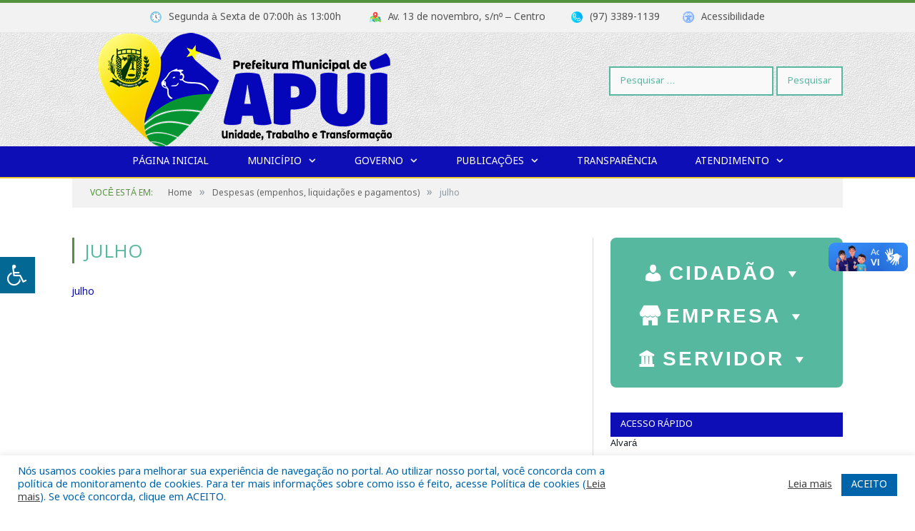

--- FILE ---
content_type: text/css; charset: utf-8;charset=UTF-8
request_url: https://apui.am.gov.br/?bunyad_custom_css=1&ver=6.8.3
body_size: 1814
content:
@import url('https://fonts.googleapis.com/css?family=Allerta+Stencil%3A400|Allerta+Stencil%3A600|Allerta+Stencil%3A700|Nokora%3A400|Nokora%3A600|Nokora%3A700&subset=');


::selection { background: #54933e; }

::-moz-selection { background: #54933e; }

.top-bar, .post-content .modern-quote, .mobile-head { border-top-color: #54933e; }

.trending-ticker .heading, .breadcrumbs .location, .gallery-title, .related-posts .section-head, 
.post-content a, .comments-list .bypostauthor .comment-author a, .error-page 
.text-404, .main-color, .section-head.prominent, .block.posts .fa-angle-right, a.bbp-author-name, .main-stars span:before,
.main-stars, .recentcomments .url, .nav-light .menu > li:hover > a, .nav-light .menu > .current-menu-item > a, 
.nav-light .menu > .current-menu-parent > a, .nav-light-search .active .search-icon, .nav-light-search .search-icon:hover,
.nav-light .menu li li:hover > a, .nav-light .menu li li.current-menu-item > a, .nav-light .mega-menu .sub-nav li:hover > a, 
.nav-light .menu .sub-nav li.current-menu-item > a { color: #54933e; }

.navigation .menu > li:hover > a, .navigation .menu >.current-menu-item > a, .navigation .menu > .current-menu-parent > a,
.navigation .menu > .current-menu-ancestor > a, .tabbed .tabs-list .active a, .nav-search .search-icon:hover, 
.nav-search .active .search-icon, .comment-content .reply, .sc-tabs .active a { border-bottom-color: #54933e; }

.main-featured .cat, .main-featured .pages .flex-active, .rate-number .progress, .highlights .rate-number .progress, 
.main-pagination .current, .main-pagination a:hover, .cat-title, .sc-button-default:hover, .drop-caps, .review-box .bar,
.review-box .overall, .post .read-more a, .button, .post-pagination > span { background: #54933e; }

.post-content .wpcf7-not-valid-tip, .main-heading, .review-box .heading, .post-header .post-title:before, 
.highlights h2:before, div.bbp-template-notice, div.indicator-hint, div.bbp-template-notice.info, 
.modal-header .modal-title, .entry-title, .page-title { border-left-color: #54933e; }

@media only screen and (max-width: 799px) { .navigation .mobile .fa { background: #54933e; } }

.navigation { background-color: #0d0eb5;; }

@media only screen and (max-width: 799px) { .navigation .menu > li:hover > a, .navigation .menu > .current-menu-item > a, 
.navigation .menu > .current-menu-parent > a { background-color: #0d0eb5;; } }

.navigation.sticky { background: rgb(13,14,181); background: rgba(13,14,181, 0.9);; }

.navigation .mega-menu, .navigation .menu ul { background-color: #eec830;; }

@media only screen and (max-width: 799px) { .navigation .mega-menu.links > li:hover { background-color: #eec830;; } }

.navigation .menu > li:hover, .navigation .menu li li:hover, .navigation .menu li li.current-menu-item,
.navigation .mega-menu .sub-nav li:hover, .navigation .menu .sub-nav li.current-menu-item { background-color: #0d0eb5;; }

@media only screen and (max-width: 799px) { .navigation .menu > li:hover > a, .navigation .menu > .current-menu-item > a, 
.navigation .menu > .current-menu-parent > a, .navigation .mega-menu.links > li:hover,
.navigation .menu > .current-menu-ancestor > a, .navigation .menu li.active { background-color: #0d0eb5;; } }

.post-content a:hover { color: #56b89e; }

.main .sidebar .widgettitle, .tabbed .tabs-list { background-color: #0d0eb5;; }

.main-footer { background-color: #0d0eb5; background-image: none;; }

.lower-foot { background-color: #eec830; }

.lower-foot { color: #ffffff; }

.post .post-content > p:first-child { font-size: inherit; color: inherit;; }

.post-content { font-size: 14px;  }
.highlights .excerpt, .listing-alt .content .excerpt { font-size: 14px;  }
body, body.boxed { background-color: #ffffff;; }

.post-content { color: #383838; }

h1, h2, h3, h4, h5, h6 { color: #56b89e; }

.post-content h1, .post-content h2, .post-content h3, .post-content h4, .post-content h5, .post-content h6 { color: #56b89e; }

.post-content a { color: #0d0eb5; }

.main-featured { background-color: #54933e; background-image: none;; }

.navigation { border-color: #eec830;; }

.navigation .menu > li li a, .navigation .mega-menu.links > li > a, .navigation .mega-menu.links > li li a,
.mega-menu .posts-list .content, .navigation .mega-menu .sub-nav li a { border-color: #116286;; }

@media only screen and (max-width: 799px) { .navigation .menu li a { border-color: #116286;; } }

.mega-menu .heading, .navigation .mega-menu.links > li > a { border-color: #008ED6;; }

.navigation .mega-menu .sub-nav { background: #0064AB;; }

.navigation a, .mega-menu .heading, .mega-menu .featured h2 a { color: #fff;; }

.main .sidebar .widgettitle, .tabbed .tabs-list a { color: #fff; }

.main-footer .widgettitle { color: #ffffff; }

.main-footer, .main-footer .widget { color: #ffffff; }

.main-footer .widget a { color: #ffffff; }

.lower-foot a { color: #ffffff; }

.post-content h2 { font-size: 20px;; }

.post-content h4 { font-size: 14px;; }

.post-content h5 { font-size: 11px;; }

.post-content h6 { font-size: 10px;; }

.post-content h3 { font-size: 16px;; }

.main-head { background-image: url(https://apui.am.gov.br/wp-content/uploads/2023/01/fundo-header.png);;background-repeat: repeat; }

h1, h2, h3, h4, h5, h6, .gallery-block .carousel .title a, .list-timeline .posts article, .posts-list .content > a, .block.posts a, 
								#bbpress-forums .bbp-topic-title, #bbpress-forums .bbp-forum-title, .bbpress.single-topic .main-heading, .navigate-posts .link { font-family: "Allerta Stencil", Georgia, serif; }
body, .main .sidebar .widgettitle, .tabbed .tabs-list, h3.gallery-title, .comment-respond small, .main-heading, .gallery-title, .section-head, .main-footer .widgettitle, .entry-title, .page-title { font-family: "Nokora", Arial, sans-serif; }

.main-footer .widgettitle {
    font: bold 14px/35px "Open Sans", Arial, sans-serif;
    border-bottom: 2px solid #036894;
    text-transform: uppercase;
    margin-bottom: 28px;
}

.search-field {
    background: #f9f9f9;
    border: 2px solid #56b89e;
    padding: 10px 14px;
    outline: 0;
    font-size: 13px;
    color: #56b89e;
    max-width: 100%;
    width: 230px;
}

.search-submit {
    background: #f9f9f9;
    border: 2px solid #56b89e;
    padding: 10px 14px;
    outline: 0;
    font-size: 13px;
    color: #56b89e;
    max-width: 100%;
}


.main-head .right {
    text-align: right;
}

.main-heading, .page-title, .entry-title {
    font: 26px "Open Sans", Arial, sans-serif;
}

.main .sidebar .widgettitle, .tabbed .tabs-list {
    margin-bottom: 0px;
}

.alignnone {
    margin: 0px 0px 0px 0;
    vertical-align: sub;
}

.post-content li {
    margin-bottom: 10px;
}